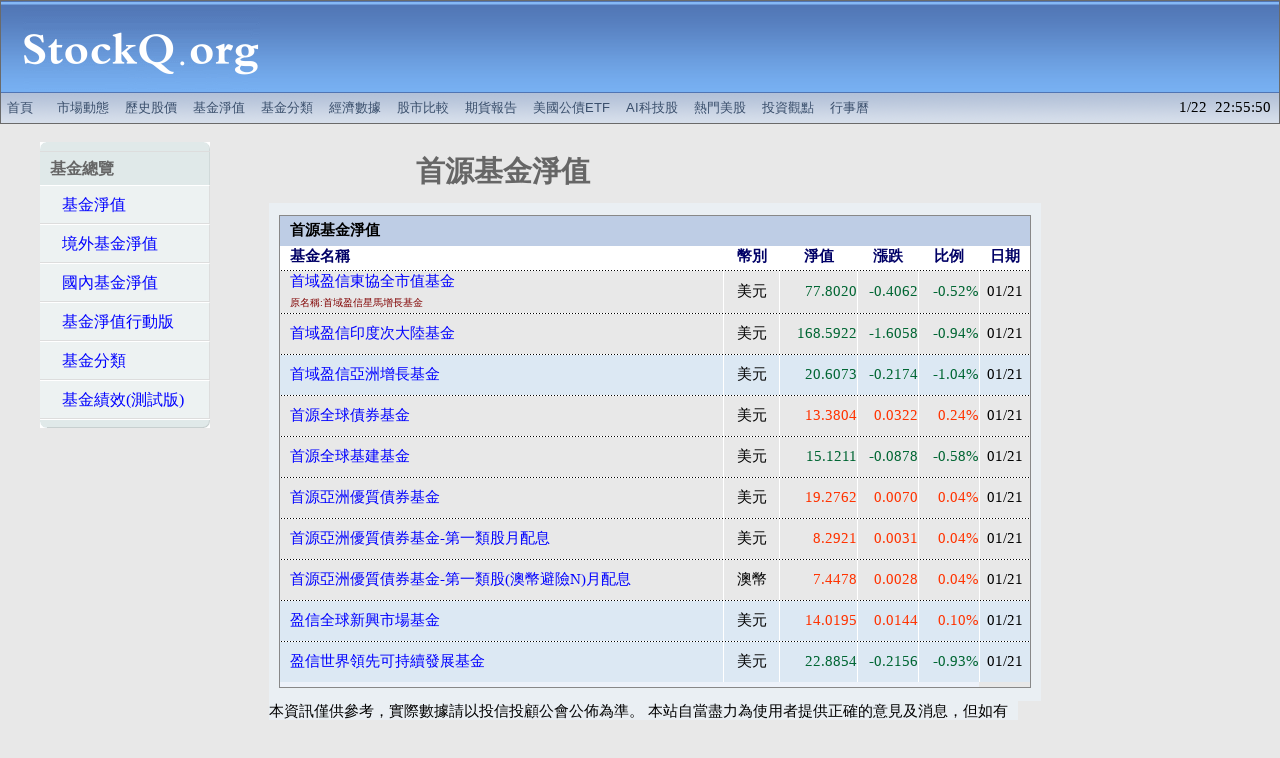

--- FILE ---
content_type: text/html; charset=UTF-8
request_url: https://stockq.org/funds/firststate.php
body_size: 27801
content:
<html>
<head>
<meta http-equiv="Content-Type" content="text/html; charset=utf-8">
<meta name="description" content="提供首源基金淨值(首域基金淨值)" />
<title>首源基金淨值 - StockQ.org </title>

<link rel="canonical" href="https://www.stockq.org/funds/firststate.php" />
<link rel="alternate" media="only screen and (max-width: 640px)" href="https://m.stockq.org/funds/firststate.php" />
<meta http-equiv="refresh" content="240">
<link rel="stylesheet" type="text/css" href="/css/main.css">
<link rel="stylesheet" type="text/css" href="/css/fund2.css">
<script type="text/javascript" src="/js/stockq.js"></script>
<script type="text/javascript" src="/js/sorttable.js"></script>

<link rel="icon" href="/favicon.ico" type="image/x-icon" />

<script async src="https://pagead2.googlesyndication.com/pagead/js/adsbygoogle.js"></script>
<script>
     (adsbygoogle = window.adsbygoogle || []).push({
          google_ad_client: "ca-pub-9803646600609510",
          enable_page_level_ads: true
     });
</script>

</head>

<body>	
<!-- BANNER -->
	
	<div align="center">
		
		<table cellpadding=0 cellspacing=1 WIDTH=100% bgcolor="#6a6a6a"><tr><td>
		<TABLE cellpadding=0 cellspacing=0 WIDTH=100%><TR><TD>
			
			<table border=0 cellpadding=0 cellspacing=0 width="100%">
			<tr>
			  <td align="center" width=280 height=92 background="/BANNER/tile_back_31x92.gif">
				<div align="center">
				    <a href="/" target=_top title="全球股市指數">
					<img src="/BANNER/SQ237x92.gif" width=237 height=92 border=0 alt="全球股市指數"></a>
			    </div>
			  </td>
			  <td height=92 background="/BANNER/tile_back_31x92.gif">
				<div align="center">


<script async src="https://pagead2.googlesyndication.com/pagead/js/adsbygoogle.js?client=ca-pub-9803646600609510"
     crossorigin="anonymous"></script>
<!-- index_tc3_wide -->
<ins class="adsbygoogle"
     style="display:inline-block;width:728px;height:90px"
     data-ad-client="ca-pub-9803646600609510"
     data-ad-slot="6681908613"></ins>
<script>
     (adsbygoogle = window.adsbygoogle || []).push({});
</script>


			    </div>
			  </td>
			</tr>
			</table>
			
		</TD></TR><TR><TD height=30pt>
		
			<div id="menu">
			<table border=0 cellpadding=0 cellspacing=0 width="100%" height=30pt background="/BANNER/tile_sub.gif">
				<tr>
					<td valign="middle" align="left" >				


<!-- banner links -->

		<a href="/" target=_top title="全球股市指數">首頁</a> 
		&nbsp;
		<a href="/market/" target=_top title="市場動態">市場動態</a> 
		<a href="/stock/history/" target=_top title="歷史股價">歷史股價</a> 
		<a href="/funds/" target=_top title="基金淨值">基金淨值</a> 
		<a href="/fundcategory/" target=_top title="基金分類">基金分類</a> 
		<a href="/economy/" target=_top title="全球經濟數據">經濟數據</a> 
        <a href="/charts/" target=_top title="股市走勢比較">股市比較</a>
        <a href="/future/" target=_top title="期貨報告">期貨報告</a>
		<a href="/etf/treasury_bond_etf.php" title="美國公債ETF">美國公債ETF</a>
		<!--a href="/market/us_stocks.php" title="美國AI科技股、熱門股">熱門美股</a-->
		<a href="/market/ai_stocks.php" title="美國與台灣AI科技股">AI科技股</a>
		<a href="/market/us_stocks.php" title="熱門美股">熱門美股</a>
		<a href="/articles/" target=_top title="精選投資觀點">投資觀點</a> 
        <a href="/taiwan/holiday2026.php" target=_top title="2026行事曆/115年行事曆">行事曆</a>

<!-- banner links -->


					</td>

					<td valign="middle" align="right" >				

1/22&nbsp;&nbsp;22:55:50 &nbsp;

					</td>

			</tr></table>
			</div>

		
		</TD></TR></TABLE>
		</td></tr></table>
		
	</div>
		

<!-- BANNER -->

<table border=0 cellspacing=10 cellpadding=5>
<tr valign=top>

<td align=center valign=top width=220>

<table>
<tr>

<td valign=top nowrap="nowrap" width=170>

<ul id="nav">
<li><span>基金總覽</span></li>
<li><a href="/funds/">&nbsp;&nbsp;&nbsp;基金淨值</a></li>
<li><a href="/funds/offshore.php">&nbsp;&nbsp;&nbsp;境外基金淨值</a></li>
<li><a href="/funds/onshore.php">&nbsp;&nbsp;&nbsp;國內基金淨值</a></li>
<li><a href="http://m.stockq.org/funds/">&nbsp;&nbsp;&nbsp;基金淨值行動版</a></li>
<li><a href="/fundcategory/">&nbsp;&nbsp;&nbsp;基金分類</a></li>
<li><a href="/funds/fundlist.php">&nbsp;&nbsp;&nbsp;基金績效(測試版)</a></li>
</ul>

<center>
<script async src="https://pagead2.googlesyndication.com/pagead/js/adsbygoogle.js?client=ca-pub-9803646600609510"
     crossorigin="anonymous"></script>
<!-- fund_tc2_long -->
<ins class="adsbygoogle"
     style="display:inline-block;width:160px;height:600px"
     data-ad-client="ca-pub-9803646600609510"
     data-ad-slot="3497783017"></ins>
<script>
     (adsbygoogle = window.adsbygoogle || []).push({});
</script>
</center>

<ul id="nav">
<li><span>境外基金淨值</span></li>

<li><a href="/funds/alliancebernstein.php">&nbsp;&nbsp;&nbsp;聯博基金淨值</a> </li>
<li><a href="/funds/fidelity.php">&nbsp;&nbsp;&nbsp;富達基金淨值</a></li>
<li><a href="/funds/baring.php">&nbsp;&nbsp;&nbsp;霸菱基金淨值</a> </li>
<li><a href="/funds/blackrock.php">&nbsp;&nbsp;&nbsp;貝萊德基金淨值</a> </li>

<li><a href="/funds/schroders.php">&nbsp;&nbsp;&nbsp;施羅德基金淨值</a> </li>
<li><a href="/funds/invesco.php">&nbsp;&nbsp;&nbsp;景順基金淨值</a> </li>
<li><a href="/funds/franklin.php">&nbsp;&nbsp;&nbsp;富蘭克林基金淨值</a> </li>
<li><a href="/funds/investec.php">&nbsp;&nbsp;&nbsp;晉達基金淨值</a> </li>

<li><a href="/funds/jpmorgan.php">&nbsp;&nbsp;&nbsp;摩根基金淨值</a> </li>
<li><a href="/funds/allianz.php">&nbsp;&nbsp;&nbsp;安聯基金淨值</a></li>
<li><a href="/funds/aberdeenstandard.php">&nbsp;&nbsp;&nbsp;安本標準基金淨值</a> </li>
<li><a href="/funds/eastspring.php">&nbsp;&nbsp;&nbsp;瀚亞基金淨值</a> </li>

<li><a href="/funds/goldmansachs.php">&nbsp;&nbsp;&nbsp;高盛系列基金</a> </li>
<li><a href="/funds/ubs.php">&nbsp;&nbsp;&nbsp;瑞銀基金淨值</a> </li>
<li><a href="/funds/pimco.php">&nbsp;&nbsp;&nbsp;PIMCO基金淨值</a></li>
<li><a href="/funds/bnpparibas.php">&nbsp;&nbsp;&nbsp;法銀巴黎投顧基金</a> </li>

<li><a href="/funds/jupiter.php">&nbsp;&nbsp;&nbsp;木星基金淨值</a> </li>
<li><a href="/funds/uob.php">&nbsp;&nbsp;&nbsp;新加坡大華淨值</a> </li>
<li><a href="/funds/lion.php">&nbsp;&nbsp;&nbsp;利安基金淨值</a> </li>
<li><a href="/funds/manulife.php">&nbsp;&nbsp;&nbsp;宏利環球基金淨值</a> </li>

<li><a href="/funds/pinebridge.php">&nbsp;&nbsp;&nbsp;柏瑞環球基金淨值</a> </li>
<li><a href="/funds/janus.php">&nbsp;&nbsp;&nbsp;駿利亨德森淨值</a> </li>
<li><a href="/funds/kbi.php">&nbsp;&nbsp;&nbsp;KBI基金淨值</a> </li>
<li><a href="/funds/edmond.php">&nbsp;&nbsp;&nbsp;愛德蒙得洛希爾</a> </li>

<li><a href="/funds/pioneer.php">&nbsp;&nbsp;&nbsp;鋒裕匯理基金淨值</a> </li>
<li><a href="/funds/mfs.php">&nbsp;&nbsp;&nbsp;MFS基金淨值</a> </li>
<li><a href="/funds/dwsinvest.php">&nbsp;&nbsp;&nbsp;DWS投資基金淨值</a> </li>
<li><a href="/funds/carmignac.php">&nbsp;&nbsp;&nbsp;凱敏雅克基金淨值</a> </li>

<li><a href="/funds/pictet.php">&nbsp;&nbsp;&nbsp;百達基金淨值</a> </li>
<li><a href="/funds/mel.php">&nbsp;&nbsp;&nbsp;紐約梅隆基金淨值</a> </li>
<li><a href="/funds/jb.php">&nbsp;&nbsp;&nbsp;GAM基金淨值</a> </li>
<li><a href="/funds/leggmason.php">&nbsp;&nbsp;&nbsp;美盛投顧基金淨值</a> </li>

<li><a href="/funds/eurizon.php">&nbsp;&nbsp;&nbsp;歐義銳榮基金淨值</a> </li>
<li><a href="/funds/vontobel.php">&nbsp;&nbsp;&nbsp;瑞萬通博基金淨值</a> </li>
<li><a href="/funds/natixis.php">&nbsp;&nbsp;&nbsp;法盛投資管理基金</a> </li>
<li><a href="/funds/hsbc.php">&nbsp;&nbsp;&nbsp;匯豐境外基金淨值</a> </li>

<li><a href="/funds/threadneedle.php">&nbsp;&nbsp;&nbsp;天利基金淨值</a> </li>
<li><a href="/funds/pru.php">&nbsp;&nbsp;&nbsp;玉山投信境外基金</a> </li>
<li><a href="/funds/nomuraireland.php">&nbsp;&nbsp;&nbsp;野村-愛爾蘭系列</a> </li>
<li><a href="/funds/robeco.php">&nbsp;&nbsp;&nbsp;荷寶基金淨值</a> </li>

<li><a href="/funds/firststate.php">&nbsp;&nbsp;&nbsp;首源基金淨值</a> </li>
<li><a href="/funds/morganstanley.php">&nbsp;&nbsp;&nbsp;摩根士丹利基金</a> </li>
<li><a href="/funds/axarosenberg.php">&nbsp;&nbsp;&nbsp;安盛羅森堡基金</a> </li>
<li><a href="/funds/axawf.php">&nbsp;&nbsp;&nbsp;安盛環球基金淨值</a> </li>

<li><a href="/funds/russell.php">&nbsp;&nbsp;&nbsp;羅素基金淨值</a> </li>
<li><a href="/funds/mirae.php">&nbsp;&nbsp;&nbsp;未來資產基金淨值</a> </li>
<li><a href="/funds/neubergerberman.php">&nbsp;&nbsp;&nbsp;路博邁基金淨值</a> </li>
<li><a href="/funds/troweprice.php">&nbsp;&nbsp;&nbsp;普徠仕基金淨值</a> </li>

<li><a href="/funds/capitalinternational.php">&nbsp;&nbsp;&nbsp;資本集團基金淨值</a> </li>
<li><a href="/funds/skandia.php">&nbsp;&nbsp;&nbsp;先機基金淨值</a> </li>
<!--li><a href="/funds/bluebay.php">&nbsp;&nbsp;&nbsp;博祿貝基金淨值</a> </li>
<li><a href="/funds/aviva.php">&nbsp;&nbsp;&nbsp;英傑華基金淨值</a> </li-->

</ul>

<ul id="nav">
<li><span>境內基金淨值</span></li>

<li><a href="/funds/alliancebernstein_tw.php">&nbsp;&nbsp;&nbsp;聯博投信基金淨值</a> </li>
<li><a href="/funds/fidelity_tw.php">&nbsp;&nbsp;&nbsp;富達投信基金淨值</a> </li>
<li><a href="/funds/nomura.php">&nbsp;&nbsp;&nbsp;野村投信基金淨值</a> </li>
<li><a href="/funds/franklin_tw.php">&nbsp;&nbsp;&nbsp;富蘭克林華美投信</a></li>

<li><a href="/funds/eastspring_tw.php">&nbsp;&nbsp;&nbsp;瀚亞境內基金淨值</a> </li>
<li><a href="/funds/allianz_tw.php">&nbsp;&nbsp;&nbsp;安聯投信境內基金</a></li>
<li><a href="/funds/pinebridge_tw.php">&nbsp;&nbsp;&nbsp;柏瑞投信基金淨值</a> </li>
<li><a href="/funds/fsitc.php">&nbsp;&nbsp;&nbsp;第一金投信基金</a> </li>

<li><a href="/funds/jpmorgan_tw.php">&nbsp;&nbsp;&nbsp;摩根投信基金淨值</a></li>
<li><a href="/funds/capital.php">&nbsp;&nbsp;&nbsp;群益投信基金淨值</a></li>
<li><a href="/funds/schroders_tw.php">&nbsp;&nbsp;&nbsp;施羅德境內基金</a> </li>
<li><a href="/funds/yuanta.php">&nbsp;&nbsp;&nbsp;元大基金淨值</a> </li>

<li><a href="/funds/dws.php">&nbsp;&nbsp;&nbsp;德銀遠東DWS基金</a> </li>
<li><a href="/funds/hnitc.php">&nbsp;&nbsp;&nbsp;華南永昌基金淨值</a> </li>
<li><a href="/funds/paradigm.php">&nbsp;&nbsp;&nbsp;街口投信基金淨值</a> </li>
<li><a href="/funds/hsbc_tw.php">&nbsp;&nbsp;&nbsp;匯豐境內基金淨值</a> </li>

<li><a href="/funds/pru_tw.php">&nbsp;&nbsp;&nbsp;玉山投信境內基金</a> </li>
<li><a href="/funds/sinopac.php">&nbsp;&nbsp;&nbsp;永豐境內基金淨值</a> </li>
<li><a href="/funds/skit.php">&nbsp;&nbsp;&nbsp;新光投信基金淨值</a> </li>
<li><a href="/funds/cathay_tw.php">&nbsp;&nbsp;&nbsp;國泰投信基金淨值</a></li>

<li><a href="/funds/fuhhwa.php">&nbsp;&nbsp;&nbsp;復華投信基金淨值</a></li>
<li><a href="/funds/ubs_tw.php">&nbsp;&nbsp;&nbsp;瑞銀投信基金淨值</a> </li>
<li><a href="/funds/manulife_tw.php">&nbsp;&nbsp;&nbsp;宏利投信基金淨值</a></li>
<li><a href="/funds/ezmoney.php">&nbsp;&nbsp;&nbsp;統一投信基金淨值</a></li>

<li><a href="/funds/tcb.php">&nbsp;&nbsp;&nbsp;合庫投信基金淨值</a> </li>
<li><a href="/funds/tsit.php">&nbsp;&nbsp;&nbsp;台新投信基金淨值</a> </li>
<li><a href="/funds/kgi.php">&nbsp;&nbsp;&nbsp;凱基投信基金淨值</a> </li>
<li><a href="/funds/fubon_tw.php">&nbsp;&nbsp;&nbsp;富邦投信基金淨值</a> </li>

<li><a href="/funds/aberdeenstandard_tw.php">&nbsp;&nbsp;&nbsp;安本標準投信基金</a> </li>
<li><a href="/funds/jsfunds.php">&nbsp;&nbsp;&nbsp;日盛投信基金淨值</a> </li>
<li><a href="/funds/usitc.php">&nbsp;&nbsp;&nbsp;聯邦投信基金淨值</a> </li>
<li><a href="/funds/amundi_tw.php">&nbsp;&nbsp;&nbsp;鋒裕匯理投信基金</a> </li>

<li><a href="/funds/rsit.php">&nbsp;&nbsp;&nbsp;台中銀投信淨值</a> </li>
<li><a href="/funds/concordfutures.php">&nbsp;&nbsp;&nbsp;康和期經基金淨值</a> </li>
<li><a href="/funds/blackrock_tw.php">&nbsp;&nbsp;&nbsp;貝萊德投信基金</a> </li>
<li><a href="/funds/ctbci.php">&nbsp;&nbsp;&nbsp;中國信託投信基金</a> </li>

<li><a href="/funds/megafunds.php">&nbsp;&nbsp;&nbsp;兆豐國際投信基金</a> </li>
<li><a href="/funds/invesco_tw.php">&nbsp;&nbsp;&nbsp;景順投信基金淨值</a> </li>
<li><a href="/funds/neubergerberman_tw.php">&nbsp;&nbsp;&nbsp;路博邁投信淨值</a> </li>
</ul>

</td>

</tr>
</table>

</td>

<td align=center valign=top width=800>


<table width=100%><tr>
<td align=center>
<font color="#666666">
<h1>首源基金淨值</h1>
</font>

</td>

<td align=right width=300>
</td>
</tr></table>

<table cellSpacing=0 cellPadding=0>
<tr><td>

<table cellSpacing=0 cellPadding=0 width=730 bgColor=#eaeff3>
<tr bgColor=#eaeff3><td width=1 colSpan=3 height=12><img height=10 src="img/s.gif" width=1></td></tr>

<tr>
<td width=10 bgColor=#eaeff3><img height=1 src="img/s.gif" width=10></td>
<td width=730>

<table cellSpacing=0 cellPadding=0 width=730 bgColor=#e8e8e8 border=0>
<tr><td width=1 bgColor=#888888 colSpan=3 height=1><img height=1 src="img/s.gif" width=1 border=0></td></tr>
<tr>
<td width=1 bgColor=#888888 height=1><img height=1 src="img/s.gif" width=1 border=0></td>
<td>

<table cellSpacing=0 cellPadding=0 border=0 width="100%">
<tr>
<td width=10 bgColor=#becde5 height=30><img height=30 src="img/s.gif" width=10 border=0></td>
<td bgColor=#becde5 height=30><b>
<script type="text/javascript">
    var str = document.title
    var title = str.split(" - ",1);
    document.write(title);
</script>
</b></td>
</tr>  
</table>

<span id="js_fund4"></span>

<table class="fundpricetable" cellSpacing=0 cellPadding=0 border=0>
<tr align=middle>  
<td width=10 bgColor=#ffffff><img height=18 src="img/s.gif" width=10 border=0></td>  
<td class=head5tw valign=bottom align=left width=280 bgColor=#ffffff><font color=#000066><b>基金名稱</b></font></td>  
<td width=1 bgColor=#ffffff><img height=1 src="img/s.gif" width=1 border=0></td>  
<td class=head5tw valign=bottom align=center width=55 bgColor=#ffffff><font color=#000066><b>幣別</b></font></td>  
<td width=1 bgColor=#ffffff><img height=1 src="img/s.gif" width=1 border=0></td>  
<td class=head5tw valign=bottom align=center width=50 bgColor=#ffffff><font color=#000066><b>淨值</b></font></td>  
<td width=1 bgColor=#ffffff><img height=1 src="img/s.gif" width=1 border=0></td>  
<td class=head5tw valign=bottom align=center width=60 bgColor=#ffffff><font color=#000066><b>漲跌</b></font></td>  
<td width=1 bgColor=#ffffff><img height=1 src="img/s.gif" width=1 border=0></td>  
<td class=head5tw valign=bottom align=center width=60 bgColor=#ffffff><font color=#000066><b>比例</b></font></td>  
<td width=1 bgColor=#ffffff><img height=1 src="img/s.gif" width=1 border=0></td>  
<td class=head5tw valign=bottom align=center width=50 bgColor=#ffffff><font color=#000066><b>日期</b></font></td></tr> 
<tr align=middle>  
<td width=10 colspan=12 bgColor=#ffffff><img height=3 src="img/s.gif" width=10 border=0></td>  
</tr>

<tr><td colspan=12 background="/funds/img/black-dot.gif" height=1></td></tr>
<tr bgcolor="#E8E8E8" height=40>
<td width=10></td>
<td align=left><a href="/funds/fund/firststate/FS004.php" title="首域盈信東協全市值基金">首域盈信東協全市值基金</a><br/><font color='#800000' size=0>原名稱:首域盈信星馬增長基金</font></td>
<td width=1 bgcolor="#ffffff"></td>
<td valign= middle align="center">美元</td>
<td width=1 bgcolor="#ffffff"></td>
<td align="right" valign= middle><span class="changedown">77.8020</span></td>
<td width=1 bgcolor="#ffffff"></td>
<td align="right" valign= middle><span class="changedown">-0.4062</span></td>
<td width=1 bgcolor="#ffffff"></td>
<td align="right" valign= middle><span class="changedown">-0.52%</span></td>
<td width=1 bgcolor="#ffffff"></td>
<td valign= middle align="center">01/21</td>
</tr>

<tr><td colspan=12 background="/funds/img/black-dot.gif" height=1></td></tr>
<tr bgcolor="#E8E8E8" height=40>
<td width=10></td>
<td align=left><a href="/funds/fund/firststate/FS003.php" title="首域盈信印度次大陸基金">首域盈信印度次大陸基金</a></td>
<td width=1 bgcolor="#ffffff"></td>
<td valign= middle align="center">美元</td>
<td width=1 bgcolor="#ffffff"></td>
<td align="right" valign= middle><span class="changedown">168.5922</span></td>
<td width=1 bgcolor="#ffffff"></td>
<td align="right" valign= middle><span class="changedown">-1.6058</span></td>
<td width=1 bgcolor="#ffffff"></td>
<td align="right" valign= middle><span class="changedown">-0.94%</span></td>
<td width=1 bgcolor="#ffffff"></td>
<td valign= middle align="center">01/21</td>
</tr>

<tr><td colspan=12 background="/funds/img/black-dot.gif" height=1></td></tr>
<tr bgcolor="#DCE8F3" height=40>
<td width=10></td>
<td align=left><a href="/funds/fund/firststate/FS010.php" title="首域盈信亞洲增長基金">首域盈信亞洲增長基金</a></td>
<td width=1 bgcolor="#ffffff"></td>
<td valign= middle align="center">美元</td>
<td width=1 bgcolor="#ffffff"></td>
<td align="right" valign= middle><span class="changedown">20.6073</span></td>
<td width=1 bgcolor="#ffffff"></td>
<td align="right" valign= middle><span class="changedown">-0.2174</span></td>
<td width=1 bgcolor="#ffffff"></td>
<td align="right" valign= middle><span class="changedown">-1.04%</span></td>
<td width=1 bgcolor="#ffffff"></td>
<td valign= middle align="center">01/21</td>
</tr>

<tr><td colspan=12 background="/funds/img/black-dot.gif" height=1></td></tr>
<tr bgcolor="#E8E8E8" height=40>
<td width=10></td>
<td align=left><a href="/funds/fund/firststate/FS001.php" title="首源全球債券基金">首源全球債券基金</a></td>
<td width=1 bgcolor="#ffffff"></td>
<td valign= middle align="center">美元</td>
<td width=1 bgcolor="#ffffff"></td>
<td align="right" valign= middle><span class="changeup">13.3804</span></td>
<td width=1 bgcolor="#ffffff"></td>
<td align="right" valign= middle><span class="changeup">0.0322</span></td>
<td width=1 bgcolor="#ffffff"></td>
<td align="right" valign= middle><span class="changeup">0.24%</span></td>
<td width=1 bgcolor="#ffffff"></td>
<td valign= middle align="center">01/21</td>
</tr>

<tr><td colspan=12 background="/funds/img/black-dot.gif" height=1></td></tr>
<tr bgcolor="#E8E8E8" height=40>
<td width=10></td>
<td align=left><a href="/funds/fund/firststate/FST55.php" title="首源全球基建基金">首源全球基建基金</a></td>
<td width=1 bgcolor="#ffffff"></td>
<td valign= middle align="center">美元</td>
<td width=1 bgcolor="#ffffff"></td>
<td align="right" valign= middle><span class="changedown">15.1211</span></td>
<td width=1 bgcolor="#ffffff"></td>
<td align="right" valign= middle><span class="changedown">-0.0878</span></td>
<td width=1 bgcolor="#ffffff"></td>
<td align="right" valign= middle><span class="changedown">-0.58%</span></td>
<td width=1 bgcolor="#ffffff"></td>
<td valign= middle align="center">01/21</td>
</tr>

<tr><td colspan=12 background="/funds/img/black-dot.gif" height=1></td></tr>
<tr bgcolor="#E8E8E8" height=40>
<td width=10></td>
<td align=left><a href="/funds/fund/firststate/FS016.php" title="首源亞洲優質債券基金">首源亞洲優質債券基金</a></td>
<td width=1 bgcolor="#ffffff"></td>
<td valign= middle align="center">美元</td>
<td width=1 bgcolor="#ffffff"></td>
<td align="right" valign= middle><span class="changeup">19.2762</span></td>
<td width=1 bgcolor="#ffffff"></td>
<td align="right" valign= middle><span class="changeup">0.0070</span></td>
<td width=1 bgcolor="#ffffff"></td>
<td align="right" valign= middle><span class="changeup">0.04%</span></td>
<td width=1 bgcolor="#ffffff"></td>
<td valign= middle align="center">01/21</td>
</tr>

<tr><td colspan=12 background="/funds/img/black-dot.gif" height=1></td></tr>
<tr bgcolor="#E8E8E8" height=40>
<td width=10></td>
<td align=left><a href="/funds/fund/firststate/FS017.php" title="首源亞洲優質債券基金-第一類股月配息">首源亞洲優質債券基金-第一類股月配息</a></td>
<td width=1 bgcolor="#ffffff"></td>
<td valign= middle align="center">美元</td>
<td width=1 bgcolor="#ffffff"></td>
<td align="right" valign= middle><span class="changeup">8.2921</span></td>
<td width=1 bgcolor="#ffffff"></td>
<td align="right" valign= middle><span class="changeup">0.0031</span></td>
<td width=1 bgcolor="#ffffff"></td>
<td align="right" valign= middle><span class="changeup">0.04%</span></td>
<td width=1 bgcolor="#ffffff"></td>
<td valign= middle align="center">01/21</td>
</tr>

<tr><td colspan=12 background="/funds/img/black-dot.gif" height=1></td></tr>
<tr bgcolor="#E8E8E8" height=40>
<td width=10></td>
<td align=left><a href="/funds/fund/firststate/FS018.php" title="首源亞洲優質債券基金-第一類股(澳幣避險N)月配息">首源亞洲優質債券基金-第一類股(澳幣避險N)月配息</a></td>
<td width=1 bgcolor="#ffffff"></td>
<td valign= middle align="center">澳幣</td>
<td width=1 bgcolor="#ffffff"></td>
<td align="right" valign= middle><span class="changeup">7.4478</span></td>
<td width=1 bgcolor="#ffffff"></td>
<td align="right" valign= middle><span class="changeup">0.0028</span></td>
<td width=1 bgcolor="#ffffff"></td>
<td align="right" valign= middle><span class="changeup">0.04%</span></td>
<td width=1 bgcolor="#ffffff"></td>
<td valign= middle align="center">01/21</td>
</tr>

<tr><td colspan=12 background="/funds/img/black-dot.gif" height=1></td></tr>
<tr bgcolor="#DCE8F3" height=40>
<td width=10></td>
<td align=left><a href="/funds/fund/firststate/FS008.php" title="盈信全球新興市場基金">盈信全球新興市場基金</a></td>
<td width=1 bgcolor="#ffffff"></td>
<td valign= middle align="center">美元</td>
<td width=1 bgcolor="#ffffff"></td>
<td align="right" valign= middle><span class="changeup">14.0195</span></td>
<td width=1 bgcolor="#ffffff"></td>
<td align="right" valign= middle><span class="changeup">0.0144</span></td>
<td width=1 bgcolor="#ffffff"></td>
<td align="right" valign= middle><span class="changeup">0.10%</span></td>
<td width=1 bgcolor="#ffffff"></td>
<td valign= middle align="center">01/21</td>
</tr>

<tr><td colspan=12 background="/funds/img/black-dot.gif" height=1></td></tr>
<tr bgcolor="#DCE8F3" height=40>
<td width=10></td>
<td align=left><a href="/funds/fund/firststate/FS002.php" title="盈信世界領先可持續發展基金">盈信世界領先可持續發展基金</a></td>
<td width=1 bgcolor="#ffffff"></td>
<td valign= middle align="center">美元</td>
<td width=1 bgcolor="#ffffff"></td>
<td align="right" valign= middle><span class="changedown">22.8854</span></td>
<td width=1 bgcolor="#ffffff"></td>
<td align="right" valign= middle><span class="changedown">-0.2156</span></td>
<td width=1 bgcolor="#ffffff"></td>
<td align="right" valign= middle><span class="changedown">-0.93%</span></td>
<td width=1 bgcolor="#ffffff"></td>
<td valign= middle align="center">01/21</td>
</tr>


<!-- table Footer -->

<tr><td bgColor=#edf2fa colSpan=10><img height=5 src="img/s.gif" width=1></td></tr>
</table>
 
</td>   
<td width=1 bgColor=#888888 height=1><img height=1 src="img/s.gif" width=1 border=0></td> 
</tr>

<tr bgColor=#888888><td width=1 bgColor=#888888 colSpan=3 height=1><img height=1 src="img/s.gif" width=1 border=0></td></tr>
</table>


<table cellSpacing=0 cellPadding=0 bgColor=#faf9f7 border=0>   
<tr>   
<td width=1 bgColor=#eaeff3 height=1><img height=1 src="img/s.gif" width=1 border=0></td>
</tr>
<tr>
<td width=1 bgColor=#eaeff3 height=1><img height=1 src="img/s.gif" width=1 border=0></td>   
</tr>
</table>

</td>
<td width=10 bgColor=#eaeff3><img height=1 src="img/s.gif" width=10></td>
</tr>

<tr><td bgColor=#eaeff3 height="1"><img height=1 src="img/s.gif" width=1 border=0></td>   
<tr bgColor=#eaeff3> <td colSpan=3 height="1"><img height=10 src="img/s.gif" width=1 border=0></td></tr>

</table>  

<center>
</center>

<table cellSpacing=0 cellPadding=0 width=749 bgColor=#eaeff3>
<tr><td>
本資訊僅供參考，實際數據請以投信投顧公會公佈為準。
本站自當盡力為使用者提供正確的意見及消息，但如有錯漏或疏忽，本站恕不負任何法律責任。 
</td></tr>
</table>

</td></tr>
</table>

</td>
</tr>
</table>

<!-- footer -->
<center>
<table width=100%>
<tr><td align=center>

<div id='footer' align=center>

<div class='footer_bar' valign=center>

<a href="/taiwan/invoice.php">統一發票</a>
&nbsp;&nbsp;|&nbsp;&nbsp;
<a href="/life/horoscope/">12星座分析</a>
&nbsp;&nbsp;|&nbsp;&nbsp;
<a href="https://m.stockq.org">行動網站</a>
&nbsp;&nbsp;|&nbsp;&nbsp;
<a href="/life/wordle-history.php">Wordle每日答案</a>
&nbsp;&nbsp;|&nbsp;&nbsp;
<a href="/life/wordle-answers.php">Wordle answers</a>
&nbsp;&nbsp;|&nbsp;&nbsp;
<a href="/life/wordle.php">﻿Wordle是什麼</a>
&nbsp;&nbsp;|&nbsp;&nbsp;
<a href=/sitemap.php>網站地圖</a>
&nbsp;&nbsp;|&nbsp;&nbsp;
<a href=/privacy.php>隱私權政策</a>
&nbsp;&nbsp;|&nbsp;&nbsp;
<a href=/contact.php rel="nofollow">聯絡我們</a>

<!-- Site Meter -->

</div>
</div>

<div class="footer_link">
<a href="/index/ICFSSUS.php" target=_blank>﻿上游半導體指數</a>
-
<a href="/etf/treasury_bond_etf.php" target=_blank>﻿美國政府公債ETF</a>
- 
<a href="/etf/corporate_bond_etf.php" target=_blank>﻿投資級公司債ETF</a>
- 
<a href="/etf/high_yield_bond_etf.php" target=_blank>﻿非投資等級債券ETF</a>
- 
<a href="/etf/etf_emerging_market_bond.php" target=_blank>﻿新興市場債券ETF</a>
- 
<a href="/etf/etf_ai.php" target=_blank>AI科技ETF</a>
- 
<a href="/etf/etf_high_dividend.php" target=_blank>﻿高股息ETF</a>
- 
<a href="/etf/etf_semiconductor.php" title="半導體產業ETF">半導體ETF</a>
-
<a href="/etf/etf_electric_cars.php" target=_blank>﻿電動車ETF</a>
- 
<a href="/etf/etf_leveraged_inverse.php" target=_blank>﻿正2反1 ETF</a>
</div>

</td></tr>

<tr><td align=center valign=middle>
<div id='footer' align=center>
<!--a href="/" title="StockQ 國際股市指數行情"><b>全球股市指數</b></a> / 
<a href="https://cn.StockQ.org" target=_blank title="国际股市指数行情">国际股市指数</a> / 
<a href="https://en.StockQ.org" target=_blank title="World Market">World Indices</a> / 
<a href="https://ru.StockQ.org" target=_blank title="Основные мировые индексы">Мировые индексы</a>  / 
<a href="https://es.StockQ.org" target=_blank title="Índices mundiales">Índices mundiales</a>  / 
<a href="https://id.StockQ.org" target=_blank title="Indeks pasar">Indeks pasar</a-->
 © All rights reserved.
</div>
</td></tr>


<tr><td align=center valign=middle>
<form action='/funds/firststate.php' method='GET'>
  <font color=red>
  <input type='radio' name='set_color' value='red'/>紅漲綠跌
  </font>
  <font color=green>
  <input type='radio' name='set_color' value='green'/>綠漲紅跌
  </font>
  <input type='radio' name='set_color' value='none'/>回復預設(刪除cookie)
  <input type='submit' value='設定'/>
</form>
</td></tr>


</table>
</center>

<!-- analytics -->
<!-- Google tag (gtag.js) -->
<script async src="https://www.googletagmanager.com/gtag/js?id=G-M0X8HQRK6B"></script>
<script>
  window.dataLayer = window.dataLayer || [];
  function gtag(){dataLayer.push(arguments);}
  gtag('js', new Date());

  gtag('config', 'G-M0X8HQRK6B');
</script>
<!-- analytics -->


<!-- idle -->
<!-- idle -->

</body></html>



--- FILE ---
content_type: text/html; charset=utf-8
request_url: https://www.google.com/recaptcha/api2/aframe
body_size: 267
content:
<!DOCTYPE HTML><html><head><meta http-equiv="content-type" content="text/html; charset=UTF-8"></head><body><script nonce="gcksdkHmAvOrl8GbMuPJ-w">/** Anti-fraud and anti-abuse applications only. See google.com/recaptcha */ try{var clients={'sodar':'https://pagead2.googlesyndication.com/pagead/sodar?'};window.addEventListener("message",function(a){try{if(a.source===window.parent){var b=JSON.parse(a.data);var c=clients[b['id']];if(c){var d=document.createElement('img');d.src=c+b['params']+'&rc='+(localStorage.getItem("rc::a")?sessionStorage.getItem("rc::b"):"");window.document.body.appendChild(d);sessionStorage.setItem("rc::e",parseInt(sessionStorage.getItem("rc::e")||0)+1);localStorage.setItem("rc::h",'1769093752955');}}}catch(b){}});window.parent.postMessage("_grecaptcha_ready", "*");}catch(b){}</script></body></html>